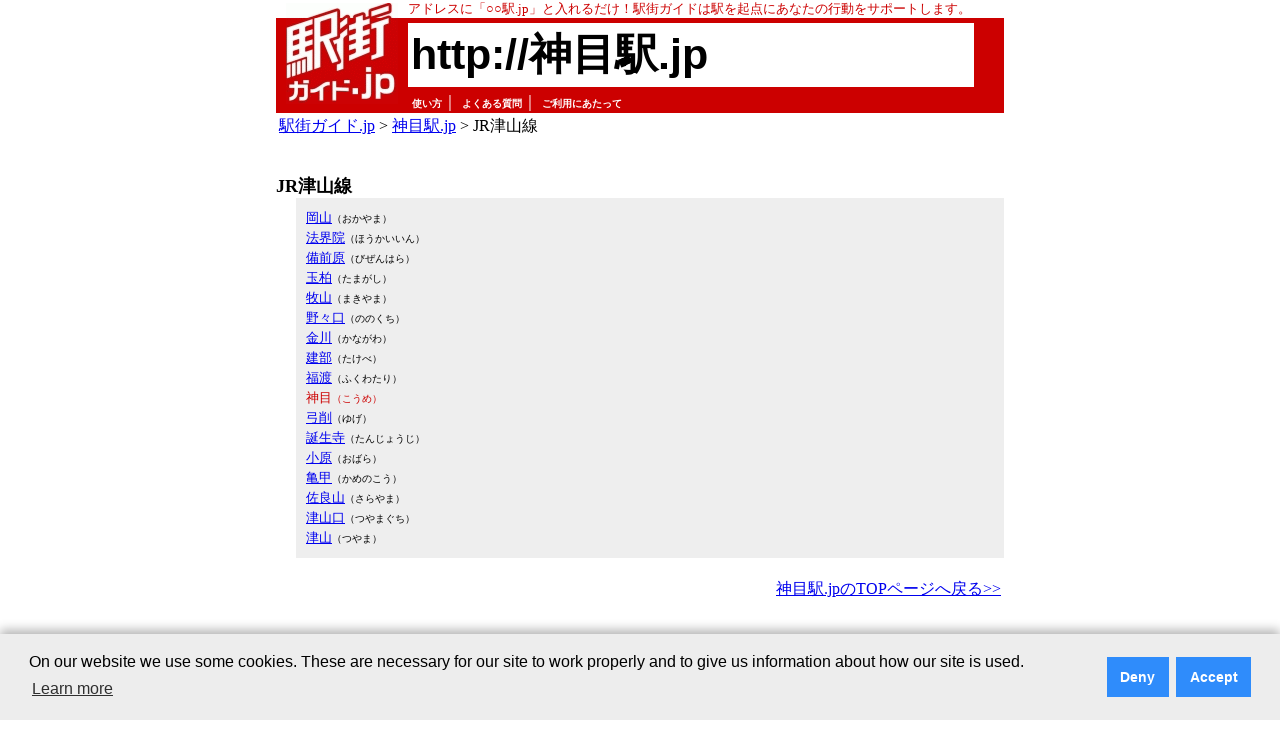

--- FILE ---
content_type: text/html; charset=utf-8
request_url: https://www.google.com/recaptcha/api2/aframe
body_size: 265
content:
<!DOCTYPE HTML><html><head><meta http-equiv="content-type" content="text/html; charset=UTF-8"></head><body><script nonce="by-J23n_Twsa5Q9jMwsykw">/** Anti-fraud and anti-abuse applications only. See google.com/recaptcha */ try{var clients={'sodar':'https://pagead2.googlesyndication.com/pagead/sodar?'};window.addEventListener("message",function(a){try{if(a.source===window.parent){var b=JSON.parse(a.data);var c=clients[b['id']];if(c){var d=document.createElement('img');d.src=c+b['params']+'&rc='+(localStorage.getItem("rc::a")?sessionStorage.getItem("rc::b"):"");window.document.body.appendChild(d);sessionStorage.setItem("rc::e",parseInt(sessionStorage.getItem("rc::e")||0)+1);localStorage.setItem("rc::h",'1769231176804');}}}catch(b){}});window.parent.postMessage("_grecaptcha_ready", "*");}catch(b){}</script></body></html>